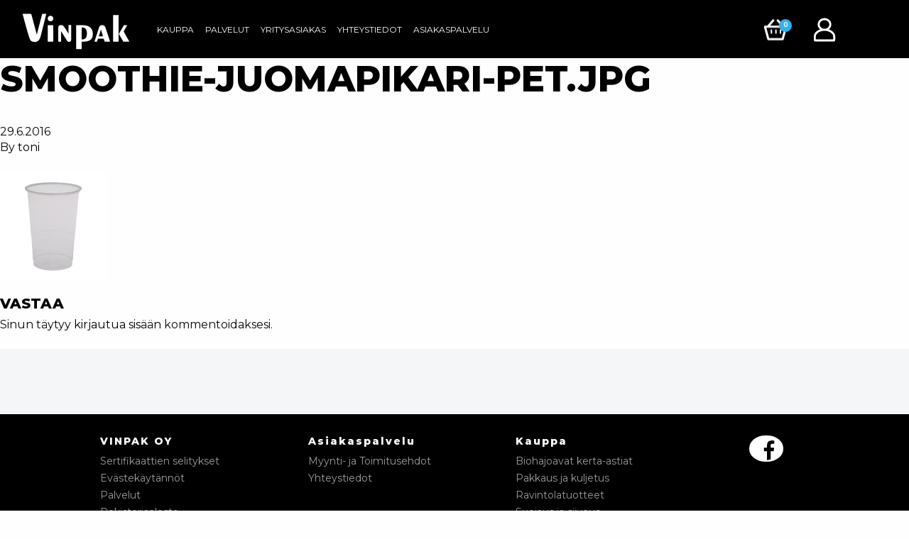

--- FILE ---
content_type: text/html; charset=UTF-8
request_url: https://vinpak.fi/?attachment_id=1577
body_size: 10567
content:

<!doctype html>
<html lang="fi">
  <head>
  <meta charset="utf-8">
  <meta http-equiv="x-ua-compatible" content="ie=edge">
  <meta name="viewport" content="width=device-width, initial-scale=1, shrink-to-fit=no">
  <meta name='robots' content='index, follow, max-image-preview:large, max-snippet:-1, max-video-preview:-1' />

	<!-- This site is optimized with the Yoast SEO plugin v26.7 - https://yoast.com/wordpress/plugins/seo/ -->
	<title>Smoothie-Juomapikari-PET.jpg - Vinpak Oy</title>
	<link rel="canonical" href="https://vinpak.fi/" />
	<meta property="og:locale" content="fi_FI" />
	<meta property="og:type" content="article" />
	<meta property="og:title" content="Smoothie-Juomapikari-PET.jpg - Vinpak Oy" />
	<meta property="og:url" content="https://vinpak.fi/" />
	<meta property="og:site_name" content="Vinpak Oy" />
	<meta property="article:publisher" content="https://www.facebook.com/vinpakoy/" />
	<meta property="og:image" content="https://vinpak.fi" />
	<meta property="og:image:width" content="150" />
	<meta property="og:image:height" content="150" />
	<meta property="og:image:type" content="image/jpeg" />
	<meta name="twitter:card" content="summary_large_image" />
	<script type="application/ld+json" class="yoast-schema-graph">{"@context":"https://schema.org","@graph":[{"@type":"WebPage","@id":"https://vinpak.fi/","url":"https://vinpak.fi/","name":"Smoothie-Juomapikari-PET.jpg - Vinpak Oy","isPartOf":{"@id":"https://vinpak.fi/#website"},"primaryImageOfPage":{"@id":"https://vinpak.fi/#primaryimage"},"image":{"@id":"https://vinpak.fi/#primaryimage"},"thumbnailUrl":"https://vinpak.fi/wp-content/uploads/2016/05/Smoothie-Juomapikari-PET-1.jpg","datePublished":"2016-06-29T13:18:05+00:00","breadcrumb":{"@id":"https://vinpak.fi/#breadcrumb"},"inLanguage":"fi","potentialAction":[{"@type":"ReadAction","target":["https://vinpak.fi/"]}]},{"@type":"ImageObject","inLanguage":"fi","@id":"https://vinpak.fi/#primaryimage","url":"https://vinpak.fi/wp-content/uploads/2016/05/Smoothie-Juomapikari-PET-1.jpg","contentUrl":"https://vinpak.fi/wp-content/uploads/2016/05/Smoothie-Juomapikari-PET-1.jpg","width":150,"height":150},{"@type":"BreadcrumbList","@id":"https://vinpak.fi/#breadcrumb","itemListElement":[{"@type":"ListItem","position":1,"name":"Vinpak","item":"https://vinpak.fi/"},{"@type":"ListItem","position":2,"name":"Smoothie Juomapikari A-PET, rikkoutumaton 78 mm","item":"https://vinpak.fi/tuote/smoothie-juomapikari-pet-sarkymaton/"},{"@type":"ListItem","position":3,"name":"Smoothie-Juomapikari-PET.jpg"}]},{"@type":"WebSite","@id":"https://vinpak.fi/#website","url":"https://vinpak.fi/","name":"Vinpak Oy","description":"Vinpak on monipuolinen monialatukku.","publisher":{"@id":"https://vinpak.fi/#organization"},"potentialAction":[{"@type":"SearchAction","target":{"@type":"EntryPoint","urlTemplate":"https://vinpak.fi/?s={search_term_string}"},"query-input":{"@type":"PropertyValueSpecification","valueRequired":true,"valueName":"search_term_string"}}],"inLanguage":"fi"},{"@type":"Organization","@id":"https://vinpak.fi/#organization","name":"Vinpak Oy","url":"https://vinpak.fi/","logo":{"@type":"ImageObject","inLanguage":"fi","@id":"https://vinpak.fi/#/schema/logo/image/","url":"","contentUrl":"","caption":"Vinpak Oy"},"image":{"@id":"https://vinpak.fi/#/schema/logo/image/"},"sameAs":["https://www.facebook.com/vinpakoy/"]}]}</script>
	<!-- / Yoast SEO plugin. -->


<link rel='dns-prefetch' href='//omnisnippet1.com' />
<link rel="alternate" type="application/rss+xml" title="Vinpak Oy &raquo; Smoothie-Juomapikari-PET.jpg kommenttien syöte" href="https://vinpak.fi/?attachment_id=1577/feed/" />
<link rel="alternate" title="oEmbed (JSON)" type="application/json+oembed" href="https://vinpak.fi/wp-json/oembed/1.0/embed?url=https%3A%2F%2Fvinpak.fi%2F%3Fattachment_id%3D1577" />
<link rel="alternate" title="oEmbed (XML)" type="text/xml+oembed" href="https://vinpak.fi/wp-json/oembed/1.0/embed?url=https%3A%2F%2Fvinpak.fi%2F%3Fattachment_id%3D1577&#038;format=xml" />
<style id='wp-img-auto-sizes-contain-inline-css' type='text/css'>
img:is([sizes=auto i],[sizes^="auto," i]){contain-intrinsic-size:3000px 1500px}
/*# sourceURL=wp-img-auto-sizes-contain-inline-css */
</style>
<link rel='stylesheet' id='omnisend-woocommerce-checkout-block-checkout-newsletter-subscription-block-css' href='https://vinpak.fi/wp-content/plugins/omnisend-connect/includes/blocks/build/omnisend-checkout-block.css?ver=0.1.1' type='text/css' media='all' />
<style id='wp-emoji-styles-inline-css' type='text/css'>

	img.wp-smiley, img.emoji {
		display: inline !important;
		border: none !important;
		box-shadow: none !important;
		height: 1em !important;
		width: 1em !important;
		margin: 0 0.07em !important;
		vertical-align: -0.1em !important;
		background: none !important;
		padding: 0 !important;
	}
/*# sourceURL=wp-emoji-styles-inline-css */
</style>
<link rel='stylesheet' id='wp-block-library-css' href='https://vinpak.fi/wp-includes/css/dist/block-library/style.min.css?ver=6.9' type='text/css' media='all' />
<style id='global-styles-inline-css' type='text/css'>
:root{--wp--preset--aspect-ratio--square: 1;--wp--preset--aspect-ratio--4-3: 4/3;--wp--preset--aspect-ratio--3-4: 3/4;--wp--preset--aspect-ratio--3-2: 3/2;--wp--preset--aspect-ratio--2-3: 2/3;--wp--preset--aspect-ratio--16-9: 16/9;--wp--preset--aspect-ratio--9-16: 9/16;--wp--preset--color--black: #000000;--wp--preset--color--cyan-bluish-gray: #abb8c3;--wp--preset--color--white: #ffffff;--wp--preset--color--pale-pink: #f78da7;--wp--preset--color--vivid-red: #cf2e2e;--wp--preset--color--luminous-vivid-orange: #ff6900;--wp--preset--color--luminous-vivid-amber: #fcb900;--wp--preset--color--light-green-cyan: #7bdcb5;--wp--preset--color--vivid-green-cyan: #00d084;--wp--preset--color--pale-cyan-blue: #8ed1fc;--wp--preset--color--vivid-cyan-blue: #0693e3;--wp--preset--color--vivid-purple: #9b51e0;--wp--preset--gradient--vivid-cyan-blue-to-vivid-purple: linear-gradient(135deg,rgb(6,147,227) 0%,rgb(155,81,224) 100%);--wp--preset--gradient--light-green-cyan-to-vivid-green-cyan: linear-gradient(135deg,rgb(122,220,180) 0%,rgb(0,208,130) 100%);--wp--preset--gradient--luminous-vivid-amber-to-luminous-vivid-orange: linear-gradient(135deg,rgb(252,185,0) 0%,rgb(255,105,0) 100%);--wp--preset--gradient--luminous-vivid-orange-to-vivid-red: linear-gradient(135deg,rgb(255,105,0) 0%,rgb(207,46,46) 100%);--wp--preset--gradient--very-light-gray-to-cyan-bluish-gray: linear-gradient(135deg,rgb(238,238,238) 0%,rgb(169,184,195) 100%);--wp--preset--gradient--cool-to-warm-spectrum: linear-gradient(135deg,rgb(74,234,220) 0%,rgb(151,120,209) 20%,rgb(207,42,186) 40%,rgb(238,44,130) 60%,rgb(251,105,98) 80%,rgb(254,248,76) 100%);--wp--preset--gradient--blush-light-purple: linear-gradient(135deg,rgb(255,206,236) 0%,rgb(152,150,240) 100%);--wp--preset--gradient--blush-bordeaux: linear-gradient(135deg,rgb(254,205,165) 0%,rgb(254,45,45) 50%,rgb(107,0,62) 100%);--wp--preset--gradient--luminous-dusk: linear-gradient(135deg,rgb(255,203,112) 0%,rgb(199,81,192) 50%,rgb(65,88,208) 100%);--wp--preset--gradient--pale-ocean: linear-gradient(135deg,rgb(255,245,203) 0%,rgb(182,227,212) 50%,rgb(51,167,181) 100%);--wp--preset--gradient--electric-grass: linear-gradient(135deg,rgb(202,248,128) 0%,rgb(113,206,126) 100%);--wp--preset--gradient--midnight: linear-gradient(135deg,rgb(2,3,129) 0%,rgb(40,116,252) 100%);--wp--preset--font-size--small: 13px;--wp--preset--font-size--medium: 20px;--wp--preset--font-size--large: 36px;--wp--preset--font-size--x-large: 42px;--wp--preset--spacing--20: 0.44rem;--wp--preset--spacing--30: 0.67rem;--wp--preset--spacing--40: 1rem;--wp--preset--spacing--50: 1.5rem;--wp--preset--spacing--60: 2.25rem;--wp--preset--spacing--70: 3.38rem;--wp--preset--spacing--80: 5.06rem;--wp--preset--shadow--natural: 6px 6px 9px rgba(0, 0, 0, 0.2);--wp--preset--shadow--deep: 12px 12px 50px rgba(0, 0, 0, 0.4);--wp--preset--shadow--sharp: 6px 6px 0px rgba(0, 0, 0, 0.2);--wp--preset--shadow--outlined: 6px 6px 0px -3px rgb(255, 255, 255), 6px 6px rgb(0, 0, 0);--wp--preset--shadow--crisp: 6px 6px 0px rgb(0, 0, 0);}:where(body) { margin: 0; }.wp-site-blocks > .alignleft { float: left; margin-right: 2em; }.wp-site-blocks > .alignright { float: right; margin-left: 2em; }.wp-site-blocks > .aligncenter { justify-content: center; margin-left: auto; margin-right: auto; }:where(.is-layout-flex){gap: 0.5em;}:where(.is-layout-grid){gap: 0.5em;}.is-layout-flow > .alignleft{float: left;margin-inline-start: 0;margin-inline-end: 2em;}.is-layout-flow > .alignright{float: right;margin-inline-start: 2em;margin-inline-end: 0;}.is-layout-flow > .aligncenter{margin-left: auto !important;margin-right: auto !important;}.is-layout-constrained > .alignleft{float: left;margin-inline-start: 0;margin-inline-end: 2em;}.is-layout-constrained > .alignright{float: right;margin-inline-start: 2em;margin-inline-end: 0;}.is-layout-constrained > .aligncenter{margin-left: auto !important;margin-right: auto !important;}.is-layout-constrained > :where(:not(.alignleft):not(.alignright):not(.alignfull)){margin-left: auto !important;margin-right: auto !important;}body .is-layout-flex{display: flex;}.is-layout-flex{flex-wrap: wrap;align-items: center;}.is-layout-flex > :is(*, div){margin: 0;}body .is-layout-grid{display: grid;}.is-layout-grid > :is(*, div){margin: 0;}body{padding-top: 0px;padding-right: 0px;padding-bottom: 0px;padding-left: 0px;}a:where(:not(.wp-element-button)){text-decoration: underline;}:root :where(.wp-element-button, .wp-block-button__link){background-color: #32373c;border-width: 0;color: #fff;font-family: inherit;font-size: inherit;font-style: inherit;font-weight: inherit;letter-spacing: inherit;line-height: inherit;padding-top: calc(0.667em + 2px);padding-right: calc(1.333em + 2px);padding-bottom: calc(0.667em + 2px);padding-left: calc(1.333em + 2px);text-decoration: none;text-transform: inherit;}.has-black-color{color: var(--wp--preset--color--black) !important;}.has-cyan-bluish-gray-color{color: var(--wp--preset--color--cyan-bluish-gray) !important;}.has-white-color{color: var(--wp--preset--color--white) !important;}.has-pale-pink-color{color: var(--wp--preset--color--pale-pink) !important;}.has-vivid-red-color{color: var(--wp--preset--color--vivid-red) !important;}.has-luminous-vivid-orange-color{color: var(--wp--preset--color--luminous-vivid-orange) !important;}.has-luminous-vivid-amber-color{color: var(--wp--preset--color--luminous-vivid-amber) !important;}.has-light-green-cyan-color{color: var(--wp--preset--color--light-green-cyan) !important;}.has-vivid-green-cyan-color{color: var(--wp--preset--color--vivid-green-cyan) !important;}.has-pale-cyan-blue-color{color: var(--wp--preset--color--pale-cyan-blue) !important;}.has-vivid-cyan-blue-color{color: var(--wp--preset--color--vivid-cyan-blue) !important;}.has-vivid-purple-color{color: var(--wp--preset--color--vivid-purple) !important;}.has-black-background-color{background-color: var(--wp--preset--color--black) !important;}.has-cyan-bluish-gray-background-color{background-color: var(--wp--preset--color--cyan-bluish-gray) !important;}.has-white-background-color{background-color: var(--wp--preset--color--white) !important;}.has-pale-pink-background-color{background-color: var(--wp--preset--color--pale-pink) !important;}.has-vivid-red-background-color{background-color: var(--wp--preset--color--vivid-red) !important;}.has-luminous-vivid-orange-background-color{background-color: var(--wp--preset--color--luminous-vivid-orange) !important;}.has-luminous-vivid-amber-background-color{background-color: var(--wp--preset--color--luminous-vivid-amber) !important;}.has-light-green-cyan-background-color{background-color: var(--wp--preset--color--light-green-cyan) !important;}.has-vivid-green-cyan-background-color{background-color: var(--wp--preset--color--vivid-green-cyan) !important;}.has-pale-cyan-blue-background-color{background-color: var(--wp--preset--color--pale-cyan-blue) !important;}.has-vivid-cyan-blue-background-color{background-color: var(--wp--preset--color--vivid-cyan-blue) !important;}.has-vivid-purple-background-color{background-color: var(--wp--preset--color--vivid-purple) !important;}.has-black-border-color{border-color: var(--wp--preset--color--black) !important;}.has-cyan-bluish-gray-border-color{border-color: var(--wp--preset--color--cyan-bluish-gray) !important;}.has-white-border-color{border-color: var(--wp--preset--color--white) !important;}.has-pale-pink-border-color{border-color: var(--wp--preset--color--pale-pink) !important;}.has-vivid-red-border-color{border-color: var(--wp--preset--color--vivid-red) !important;}.has-luminous-vivid-orange-border-color{border-color: var(--wp--preset--color--luminous-vivid-orange) !important;}.has-luminous-vivid-amber-border-color{border-color: var(--wp--preset--color--luminous-vivid-amber) !important;}.has-light-green-cyan-border-color{border-color: var(--wp--preset--color--light-green-cyan) !important;}.has-vivid-green-cyan-border-color{border-color: var(--wp--preset--color--vivid-green-cyan) !important;}.has-pale-cyan-blue-border-color{border-color: var(--wp--preset--color--pale-cyan-blue) !important;}.has-vivid-cyan-blue-border-color{border-color: var(--wp--preset--color--vivid-cyan-blue) !important;}.has-vivid-purple-border-color{border-color: var(--wp--preset--color--vivid-purple) !important;}.has-vivid-cyan-blue-to-vivid-purple-gradient-background{background: var(--wp--preset--gradient--vivid-cyan-blue-to-vivid-purple) !important;}.has-light-green-cyan-to-vivid-green-cyan-gradient-background{background: var(--wp--preset--gradient--light-green-cyan-to-vivid-green-cyan) !important;}.has-luminous-vivid-amber-to-luminous-vivid-orange-gradient-background{background: var(--wp--preset--gradient--luminous-vivid-amber-to-luminous-vivid-orange) !important;}.has-luminous-vivid-orange-to-vivid-red-gradient-background{background: var(--wp--preset--gradient--luminous-vivid-orange-to-vivid-red) !important;}.has-very-light-gray-to-cyan-bluish-gray-gradient-background{background: var(--wp--preset--gradient--very-light-gray-to-cyan-bluish-gray) !important;}.has-cool-to-warm-spectrum-gradient-background{background: var(--wp--preset--gradient--cool-to-warm-spectrum) !important;}.has-blush-light-purple-gradient-background{background: var(--wp--preset--gradient--blush-light-purple) !important;}.has-blush-bordeaux-gradient-background{background: var(--wp--preset--gradient--blush-bordeaux) !important;}.has-luminous-dusk-gradient-background{background: var(--wp--preset--gradient--luminous-dusk) !important;}.has-pale-ocean-gradient-background{background: var(--wp--preset--gradient--pale-ocean) !important;}.has-electric-grass-gradient-background{background: var(--wp--preset--gradient--electric-grass) !important;}.has-midnight-gradient-background{background: var(--wp--preset--gradient--midnight) !important;}.has-small-font-size{font-size: var(--wp--preset--font-size--small) !important;}.has-medium-font-size{font-size: var(--wp--preset--font-size--medium) !important;}.has-large-font-size{font-size: var(--wp--preset--font-size--large) !important;}.has-x-large-font-size{font-size: var(--wp--preset--font-size--x-large) !important;}
:where(.wp-block-post-template.is-layout-flex){gap: 1.25em;}:where(.wp-block-post-template.is-layout-grid){gap: 1.25em;}
:where(.wp-block-term-template.is-layout-flex){gap: 1.25em;}:where(.wp-block-term-template.is-layout-grid){gap: 1.25em;}
:where(.wp-block-columns.is-layout-flex){gap: 2em;}:where(.wp-block-columns.is-layout-grid){gap: 2em;}
:root :where(.wp-block-pullquote){font-size: 1.5em;line-height: 1.6;}
/*# sourceURL=global-styles-inline-css */
</style>
<link rel='stylesheet' id='contact-form-7-css' href='https://vinpak.fi/wp-content/plugins/contact-form-7/includes/css/styles.css?ver=6.1.4' type='text/css' media='all' />
<link rel='stylesheet' id='woocommerce-layout-css' href='https://vinpak.fi/wp-content/plugins/woocommerce/assets/css/woocommerce-layout.css?ver=10.4.3' type='text/css' media='all' />
<link rel='stylesheet' id='woocommerce-smallscreen-css' href='https://vinpak.fi/wp-content/plugins/woocommerce/assets/css/woocommerce-smallscreen.css?ver=10.4.3' type='text/css' media='only screen and (max-width: 768px)' />
<link rel='stylesheet' id='woocommerce-general-css' href='https://vinpak.fi/wp-content/plugins/woocommerce/assets/css/woocommerce.css?ver=10.4.3' type='text/css' media='all' />
<style id='woocommerce-inline-inline-css' type='text/css'>
.woocommerce form .form-row .required { visibility: visible; }
/*# sourceURL=woocommerce-inline-inline-css */
</style>
<link rel='stylesheet' id='wcz-frontend-css' href='https://vinpak.fi/wp-content/plugins/woocustomizer/assets/css/frontend.css?ver=2.6.3' type='text/css' media='all' />
<link rel='stylesheet' id='dashicons-css' href='https://vinpak.fi/wp-includes/css/dashicons.min.css?ver=6.9' type='text/css' media='all' />
<link rel='stylesheet' id='dgwt-wcas-style-css' href='https://vinpak.fi/wp-content/plugins/ajax-search-for-woocommerce-premium/assets/css/style.min.css?ver=1.32.2' type='text/css' media='all' />
<style id='wcz-customizer-custom-css-inline-css' type='text/css'>
body.single-product .product_meta .posted_in{display:none !important;}body.single-product .product_meta .tagged_as{display:none !important;}
/*# sourceURL=wcz-customizer-custom-css-inline-css */
</style>
<link rel='stylesheet' id='sage/main.css-css' href='https://vinpak.fi/wp-content/themes/Vinpak/dist/styles/main.css' type='text/css' media='all' />
<script type="text/javascript" src="https://vinpak.fi/wp-includes/js/jquery/jquery.min.js?ver=3.7.1" id="jquery-core-js"></script>
<script type="text/javascript" src="https://vinpak.fi/wp-includes/js/jquery/jquery-migrate.min.js?ver=3.4.1" id="jquery-migrate-js"></script>
<script type="text/javascript" src="https://vinpak.fi/wp-content/plugins/woocommerce/assets/js/jquery-blockui/jquery.blockUI.min.js?ver=2.7.0-wc.10.4.3" id="wc-jquery-blockui-js" defer="defer" data-wp-strategy="defer"></script>
<script type="text/javascript" id="wc-add-to-cart-js-extra">
/* <![CDATA[ */
var wc_add_to_cart_params = {"ajax_url":"/wp-admin/admin-ajax.php","wc_ajax_url":"/?wc-ajax=%%endpoint%%","i18n_view_cart":"N\u00e4yt\u00e4 ostoskori","cart_url":"https://vinpak.fi/ostoskori/","is_cart":"","cart_redirect_after_add":"no"};
//# sourceURL=wc-add-to-cart-js-extra
/* ]]> */
</script>
<script type="text/javascript" src="https://vinpak.fi/wp-content/plugins/woocommerce/assets/js/frontend/add-to-cart.min.js?ver=10.4.3" id="wc-add-to-cart-js" defer="defer" data-wp-strategy="defer"></script>
<script type="text/javascript" src="https://vinpak.fi/wp-content/plugins/woocommerce/assets/js/js-cookie/js.cookie.min.js?ver=2.1.4-wc.10.4.3" id="wc-js-cookie-js" defer="defer" data-wp-strategy="defer"></script>
<script type="text/javascript" id="woocommerce-js-extra">
/* <![CDATA[ */
var woocommerce_params = {"ajax_url":"/wp-admin/admin-ajax.php","wc_ajax_url":"/?wc-ajax=%%endpoint%%","i18n_password_show":"N\u00e4yt\u00e4 salasana","i18n_password_hide":"Piilota salasana"};
//# sourceURL=woocommerce-js-extra
/* ]]> */
</script>
<script type="text/javascript" src="https://vinpak.fi/wp-content/plugins/woocommerce/assets/js/frontend/woocommerce.min.js?ver=10.4.3" id="woocommerce-js" defer="defer" data-wp-strategy="defer"></script>
<link rel="https://api.w.org/" href="https://vinpak.fi/wp-json/" /><link rel="alternate" title="JSON" type="application/json" href="https://vinpak.fi/wp-json/wp/v2/media/1577" /><link rel="EditURI" type="application/rsd+xml" title="RSD" href="https://vinpak.fi/xmlrpc.php?rsd" />
<meta name="generator" content="WordPress 6.9" />
<meta name="generator" content="WooCommerce 10.4.3" />
<link rel='shortlink' href='https://vinpak.fi/?p=1577' />
				<meta name="omnisend-site-verification" content="67f8e744aae9d7bc6fdc153f"/>
				            <style type="text/css">
                .paytrail-provider-group {
                    background-color: #ebebeb !important;
                    color: #515151 !important;
                }
                .paytrail-provider-group.selected {
                    background-color: #33798d !important;
                    color: #ffffff !important;
                }
                .paytrail-provider-group.selected div {
                    color: #ffffff !important;
                }
                .paytrail-provider-group:hover {
                    background-color: #d0d0d0 !important;
                    color: #515151 !important;
                }
                .paytrail-provider-group.selected:hover {
                    background-color: #33798d !important;
                    color: #ffffff !important;
                }
                .woocommerce-checkout #payment .paytrail-woocommerce-payment-fields--list-item--input:checked+.paytrail-woocommerce-payment-fields--list-item--wrapper, .woocommerce-checkout #payment .paytrail-woocommerce-payment-fields--list-item:hover .paytrail-woocommerce-payment-fields--list-item--wrapper {
                    border: 2px solid #33798d !important;
                }
                .woocommerce-checkout #payment ul.payment_methods li.paytrail-woocommerce-payment-fields--list-item .paytrail-woocommerce-payment-fields--list-item--wrapper:hover {
                    border: 2px solid #5399ad !important;
                }
            </style>
        		<style>
			.dgwt-wcas-ico-magnifier,.dgwt-wcas-ico-magnifier-handler{max-width:20px}.dgwt-wcas-search-wrapp{max-width:600px}.dgwt-wcas-search-wrapp .dgwt-wcas-sf-wrapp input[type=search].dgwt-wcas-search-input,.dgwt-wcas-search-wrapp .dgwt-wcas-sf-wrapp input[type=search].dgwt-wcas-search-input:hover,.dgwt-wcas-search-wrapp .dgwt-wcas-sf-wrapp input[type=search].dgwt-wcas-search-input:focus{color:#000}.dgwt-wcas-sf-wrapp input[type=search].dgwt-wcas-search-input::placeholder{color:#000;opacity:.3}.dgwt-wcas-sf-wrapp input[type=search].dgwt-wcas-search-input::-webkit-input-placeholder{color:#000;opacity:.3}.dgwt-wcas-sf-wrapp input[type=search].dgwt-wcas-search-input:-moz-placeholder{color:#000;opacity:.3}.dgwt-wcas-sf-wrapp input[type=search].dgwt-wcas-search-input::-moz-placeholder{color:#000;opacity:.3}.dgwt-wcas-sf-wrapp input[type=search].dgwt-wcas-search-input:-ms-input-placeholder{color:#000}.dgwt-wcas-no-submit.dgwt-wcas-search-wrapp .dgwt-wcas-ico-magnifier path,.dgwt-wcas-search-wrapp .dgwt-wcas-close path{fill:#000}.dgwt-wcas-loader-circular-path{stroke:#000}.dgwt-wcas-preloader{opacity:.6}		</style>
			<noscript><style>.woocommerce-product-gallery{ opacity: 1 !important; }</style></noscript>
	<meta name="generator" content="Elementor 3.34.1; features: e_font_icon_svg, additional_custom_breakpoints; settings: css_print_method-external, google_font-enabled, font_display-swap">
			<style>
				.e-con.e-parent:nth-of-type(n+4):not(.e-lazyloaded):not(.e-no-lazyload),
				.e-con.e-parent:nth-of-type(n+4):not(.e-lazyloaded):not(.e-no-lazyload) * {
					background-image: none !important;
				}
				@media screen and (max-height: 1024px) {
					.e-con.e-parent:nth-of-type(n+3):not(.e-lazyloaded):not(.e-no-lazyload),
					.e-con.e-parent:nth-of-type(n+3):not(.e-lazyloaded):not(.e-no-lazyload) * {
						background-image: none !important;
					}
				}
				@media screen and (max-height: 640px) {
					.e-con.e-parent:nth-of-type(n+2):not(.e-lazyloaded):not(.e-no-lazyload),
					.e-con.e-parent:nth-of-type(n+2):not(.e-lazyloaded):not(.e-no-lazyload) * {
						background-image: none !important;
					}
				}
			</style>
			<link rel="icon" href="https://vinpak.fi/wp-content/uploads/2016/05/cropped-favicV-32x32.png" sizes="32x32" />
<link rel="icon" href="https://vinpak.fi/wp-content/uploads/2016/05/cropped-favicV-192x192.png" sizes="192x192" />
<link rel="apple-touch-icon" href="https://vinpak.fi/wp-content/uploads/2016/05/cropped-favicV-180x180.png" />
<meta name="msapplication-TileImage" content="https://vinpak.fi/wp-content/uploads/2016/05/cropped-favicV-270x270.png" />
		<style type="text/css" id="wp-custom-css">
			}
.menu li.menu-item a {

color: #ffffff;

}

.animated > h2{
        color: white;
        text-transform: none;
}

label{
        color: black!important;
}

.wpcf7-email{
        color: black!important;
}


div.nosto.padding-top-none.yhteystiedot > div > div > * > * > * {
        color: black;
}

div.nosto.padding-top-none.yhteystiedot > div > div > div > h4 {
        color: black;
}

div.nosto.padding-top-none.yhteystiedot > div > div > div > h5 {
        color: black;
}


div.nosto.padding-top-none.yhteystiedot > div > div > div > h6 {
        color: black;
}

.wpcf7-submit{
        width: 100%!important;
}
.yhteydenottolomake .title {
  margin: 0 auto;
}

div.yhteydenottolomake > h3{
	color: black!important;
}

div.yhteydenottolomake > p{
	color: black!important;
}		</style>
		  
  <!-- Object Fit Images  -->
  <script type="text/javascript" src="https://cdnjs.cloudflare.com/ajax/libs/object-fit-images/3.2.3/ofi.min.js"></script>
  
  <!-- Montserrat Google Web Font -->
  <link href="https://fonts.googleapis.com/css?family=Montserrat:400,600,800" rel="stylesheet">
  
  <!-- Lato Google Web Font -->
  <link href="https://fonts.googleapis.com/css?family=Lato:300,400,700" rel="stylesheet">
  
  <!-- Font Awesome Icons -->
  <link rel="stylesheet" href="https://vinpak.fi/wp-content/themes/Vinpak/resources/font-awesome.min.css">
  
</head>  <body class="attachment wp-singular attachment-template-default single single-attachment postid-1577 attachmentid-1577 attachment-jpeg wp-theme-Vinpakresources theme-Vinpak/resources woocommerce-no-js wcz-woocommerce wcz-soldout-style-plain ?attachment_id=1577 app-data index-data singular-data single-data single-attachment-data single-attachment-smoothie-juomapikari-pet-jpg-2-data attachment-data image_jpeg-data jpeg-data image-data elementor-default elementor-kit-25518">
    <header class="page-header">
  	
	<div class="sticky-container" data-sticky-container>
		<div data-sticky data-margin-top="0" data-sticky-on="large">
			<div class="grid-x">
				<div class="cell medium-12 large-2 xxlarge-2 black-bg">
				  
				  <!-- Logo -->	
          <div class="logo">
            <a href="https://vinpak.fi/">
              <img src="https://vinpak.fi/wp-content/uploads/2021/01/Vinpak.svg" alt="Vinpak Verkkokauppa monipuolinen monialatukku" title="Vinpak Verkkokauppa" width="160px" height="55px">
            </a><!-- #endof logo -->
          </div>
          
          <!-- Mobile Menu -->
					<div class="title-bar" data-responsive-toggle="page-header-menu">
						<button class="hamburger hamburger--elastic" type="button" data-toggle>
						<span class="hamburger-box">
						<span class="hamburger-inner"></span><span class="title-text"></span>
						</span>
						</button>
					</div><!-- #endof Mobile Menu -->
          
				</div>
				<div class="cell medium-12 large-8 xxlarge-8 black-bg">
					<div id="page-header-menu" >
						<nav class="top-bar-left hover-underline-menu" data-menu-underline-from-center>
															<div class="menu-main-menu-container"><ul id="menu-main-menu" class="dropdown vertical menu medium-horizontal" data-responsive-menu="accordion medium-dropdown" data-disable-hover="true" data-click-open="true"><li id="menu-item-5287" class="underline-from-center menu-item menu-item-type-custom menu-item-object-custom menu-item-5287"><a href="https://vinpak.fi/verkkokauppa/">Kauppa</a></li>
<li id="menu-item-5284" class="underline-from-center menu-item menu-item-type-post_type menu-item-object-page menu-item-5284"><a href="https://vinpak.fi/palvelut/">Palvelut</a></li>
<li id="menu-item-5288" class="underline-from-center menu-item menu-item-type-custom menu-item-object-custom menu-item-5288"><a href="https://vinpak.fi/oma-tili/">Yritysasiakas</a></li>
<li id="menu-item-5285" class="underline-from-center menu-item menu-item-type-post_type menu-item-object-page menu-item-5285"><a href="https://vinpak.fi/yhteystiedot/">Yhteystiedot</a></li>
<li id="menu-item-5286" class="underline-from-center menu-item menu-item-type-post_type menu-item-object-page menu-item-5286"><a href="https://vinpak.fi/asiakaspalvelu/">Asiakaspalvelu</a></li>
</ul></div>
													</nav>
					</div>
				</div>
        				<div class="cell medium-12 large-2 xxlarge-2 black-bg menu-right">
          <a href="https://vinpak.fi/ostoskori/" title="Ostoskori"><div class="shopping-bag"><img src="https://vinpak.fi/wp-content/uploads/2018/01/Vinpak_ikoni_ostoskori.png" title="Ostoskori" alt="Vinpak Verkkokauppa Ostoskori"><span class="shopping_bag_items_number"> 0</span></div></a>
          <a href="https://vinpak.fi/oma-tili/" title="Oma tilisi"><div class="login"><img src="https://vinpak.fi/wp-content/uploads/2018/01/Vinpak_verkkokauppa_omatili.svg" title="Oma tilisi" alt="Vinpak Verkkokauppa Kirjaudu"></div></a>
          <a href="" class="search" title="Etsi"><div class="search-container"><i class="fa fa-search fa-2x"></i></div></a>
        </div>
			</div>
      <div class="ajax-product-search">
        <div class="grid-x">
          <div class="cell small-12 large-9 large-offset-3">
                      </div>
        </div>
      </div>
		</div>
	</div>

</header>    
    <div class="off-canvas-wrapper">
      <div class="wrap container" role="document">
        <div class="content">
          <main class="main">
                   <article class="post-1577 attachment type-attachment status-inherit hentry">
  <header>
    <h1 class="entry-title">Smoothie-Juomapikari-PET.jpg</h1>
    <time class="updated" datetime="2016-06-29T13:18:05+00:00">29.6.2016</time>
<p class="byline author vcard">
  By <a href="https://vinpak.fi/author/toni/" rel="author" class="fn">
    toni
  </a>
</p>
  </header>
  <div class="entry-content">
    <p class="attachment"><a href='https://vinpak.fi/wp-content/uploads/2016/05/Smoothie-Juomapikari-PET-1.jpg'><img decoding="async" width="150" height="150" src="https://vinpak.fi/wp-content/uploads/2016/05/Smoothie-Juomapikari-PET-1.jpg" class="attachment-medium size-medium" alt="" srcset="https://vinpak.fi/wp-content/uploads/2016/05/Smoothie-Juomapikari-PET-1.jpg 150w, https://vinpak.fi/wp-content/uploads/2016/05/Smoothie-Juomapikari-PET-1-100x100.jpg 100w" sizes="(max-width: 150px) 100vw, 150px" /></a></p>
  </div>
  <footer>
    
  </footer>
  
<section id="comments" class="comments">
  
  
  	<div id="respond" class="comment-respond">
		<h3 id="reply-title" class="comment-reply-title">Vastaa</h3><p class="must-log-in">Sinun täytyy <a href="https://vinpak.fi/wp-login.php?redirect_to=https%3A%2F%2Fvinpak.fi%2F%3Fattachment_id%3D1577">kirjautua sisään</a> kommentoidaksesi.</p>	</div><!-- #respond -->
	</section>
</article>
            </main>
                  </div>
      </div>
    </div>
     
        <footer class="page-footer">

  <!-- Newsletter -->
  <div class="newsletter">
    <div class="grid-container grid-container-padded">
      <div class="grid-x">
              </div>
    </div>
  </div><!-- #endof Newsletter -->

        
        <div class="links">
          <div class="grid-container grid-container-padded">
            <div class="grid-x">
              <div class="cell medium-12 large-3 xlarge-3 xxlarge-3">
                <div class="content">
                    <h4>VINPAK OY</h4>
<p><a title="Sertifikaattien selitykset" href="/sertifikaattien-selitykset/">Sertifikaattien selitykset</a><br />
<a title="Evästekäytännöt" href="/evastekaytannot/">Evästekäytännöt</a><br />
<a title="Palvelut" href="/palvelut/">Palvelut</a><br />
<a title="Rekisteriseloste" href="/markkinointitietojen-rekisteri-ja-tietosuojaseloste/">Rekisteriseloste</a><br />
<a title="Tietosuojakäytäntö" href="/tietosuojakaytanto/">Tietosuojakäytäntö</a><br />
<a title="Yritysasiakas" href="/oma-tili/">Yritysasiakas</a></p>
                </div>
              </div>
              <div class="cell medium-12 large-3 xlarge-3 xxlarge-3">
                <div class="content">
                    <h4>Asiakaspalvelu</h4>
<p><a title="Myynti- ja Toimitusehdot" href="/myynti-ja-toimitusehdot/">Myynti- ja Toimitusehdot</a><br />
<a title="Yhteystiedot" href="/yhteystiedot/">Yhteystiedot</a></p>
                </div>
              </div>
              <div class="cell medium-12 large-3 xlarge-3 xxlarge-3">
                <div class="content">
                    <h4>Kauppa</h4>
<p><a title="Biohajoavat kerta-astiat" href="/tuotekategoria/kerta-astiat/">Biohajoavat kerta-astiat</a><br />
<a title="Pakkaus ja kuljetus" href="/tuotekategoria/pakkaustarvikkeet/">Pakkaus ja kuljetus</a><br />
<a title="Ravintolatuotteet" href="/tuotekategoria/ravintolatuotteet/">Ravintolatuotteet</a><br />
<a title="Suojaus ja siivous" href="/tuotekategoria/siivous/">Suojaus ja siivous</a><br />
<a title="Ravintolatuotteet" href="/tuotekategoria/ravintolatuotteet/">Ravintolatuotteet</a><br />
<a title="Toimistotuotteet" href="/tuotekategoria/toimisto/">Toimistotuotteet</a></p>
                </div>
              </div>
              <div class="cell medium-12 large-3 xlarge-3 xxlarge-3">
                <div class="right-content">
                    <a href="https://fi-fi.facebook.com/vinpakoy/" target="_blank"><img src="/wp-content/uploads/2021/01/fbv2.svg"  /></a>                </div>
              </div>
            </div>
          </div>
        </div>

</footer>    <script type="speculationrules">
{"prefetch":[{"source":"document","where":{"and":[{"href_matches":"/*"},{"not":{"href_matches":["/wp-*.php","/wp-admin/*","/wp-content/uploads/*","/wp-content/*","/wp-content/plugins/*","/wp-content/themes/Vinpak/resources/*","/*\\?(.+)"]}},{"not":{"selector_matches":"a[rel~=\"nofollow\"]"}},{"not":{"selector_matches":".no-prefetch, .no-prefetch a"}}]},"eagerness":"conservative"}]}
</script>
			<script>
				const lazyloadRunObserver = () => {
					const lazyloadBackgrounds = document.querySelectorAll( `.e-con.e-parent:not(.e-lazyloaded)` );
					const lazyloadBackgroundObserver = new IntersectionObserver( ( entries ) => {
						entries.forEach( ( entry ) => {
							if ( entry.isIntersecting ) {
								let lazyloadBackground = entry.target;
								if( lazyloadBackground ) {
									lazyloadBackground.classList.add( 'e-lazyloaded' );
								}
								lazyloadBackgroundObserver.unobserve( entry.target );
							}
						});
					}, { rootMargin: '200px 0px 200px 0px' } );
					lazyloadBackgrounds.forEach( ( lazyloadBackground ) => {
						lazyloadBackgroundObserver.observe( lazyloadBackground );
					} );
				};
				const events = [
					'DOMContentLoaded',
					'elementor/lazyload/observe',
				];
				events.forEach( ( event ) => {
					document.addEventListener( event, lazyloadRunObserver );
				} );
			</script>
				<script type='text/javascript'>
		(function () {
			var c = document.body.className;
			c = c.replace(/woocommerce-no-js/, 'woocommerce-js');
			document.body.className = c;
		})();
	</script>
	<link rel='stylesheet' id='wc-blocks-style-css' href='https://vinpak.fi/wp-content/plugins/woocommerce/assets/client/blocks/wc-blocks.css?ver=wc-10.4.3' type='text/css' media='all' />
<script type="text/javascript" src="https://vinpak.fi/wp-includes/js/dist/hooks.min.js?ver=dd5603f07f9220ed27f1" id="wp-hooks-js"></script>
<script type="text/javascript" src="https://vinpak.fi/wp-includes/js/dist/i18n.min.js?ver=c26c3dc7bed366793375" id="wp-i18n-js"></script>
<script type="text/javascript" id="wp-i18n-js-after">
/* <![CDATA[ */
wp.i18n.setLocaleData( { 'text direction\u0004ltr': [ 'ltr' ] } );
//# sourceURL=wp-i18n-js-after
/* ]]> */
</script>
<script type="text/javascript" src="https://vinpak.fi/wp-content/plugins/contact-form-7/includes/swv/js/index.js?ver=6.1.4" id="swv-js"></script>
<script type="text/javascript" id="contact-form-7-js-before">
/* <![CDATA[ */
var wpcf7 = {
    "api": {
        "root": "https:\/\/vinpak.fi\/wp-json\/",
        "namespace": "contact-form-7\/v1"
    }
};
//# sourceURL=contact-form-7-js-before
/* ]]> */
</script>
<script type="text/javascript" src="https://vinpak.fi/wp-content/plugins/contact-form-7/includes/js/index.js?ver=6.1.4" id="contact-form-7-js"></script>
<script type="text/javascript" id="woocommerce.js-js-extra">
/* <![CDATA[ */
var omnisend_snippet_vars = {"brand_id":"67f8e744aae9d7bc6fdc153f","plugin_version":"1.17.2","home_url":"https://vinpak.fi"};
//# sourceURL=woocommerce.js-js-extra
/* ]]> */
</script>
<script type="text/javascript" src="https://omnisnippet1.com/platforms/woocommerce.js?brandID=67f8e744aae9d7bc6fdc153f&amp;v=2026-01-20T00&amp;ver=1.17.2" id="woocommerce.js-js"></script>
<script type="text/javascript" id="omnisend-front-script.js-js-extra">
/* <![CDATA[ */
var omnisend_woo_data = {"ajax_url":"https://vinpak.fi/wp-admin/admin-ajax.php","nonce":"743732916f"};
//# sourceURL=omnisend-front-script.js-js-extra
/* ]]> */
</script>
<script type="text/javascript" src="https://vinpak.fi/wp-content/plugins/omnisend-connect/assets/js/omnisend-front-script.js?1768869063&amp;ver=1.0.0" id="omnisend-front-script.js-js"></script>
<script type="text/javascript" src="https://vinpak.fi/wp-content/plugins/woocommerce/assets/js/sourcebuster/sourcebuster.min.js?ver=10.4.3" id="sourcebuster-js-js"></script>
<script type="text/javascript" id="wc-order-attribution-js-extra">
/* <![CDATA[ */
var wc_order_attribution = {"params":{"lifetime":1.0e-5,"session":30,"base64":false,"ajaxurl":"https://vinpak.fi/wp-admin/admin-ajax.php","prefix":"wc_order_attribution_","allowTracking":true},"fields":{"source_type":"current.typ","referrer":"current_add.rf","utm_campaign":"current.cmp","utm_source":"current.src","utm_medium":"current.mdm","utm_content":"current.cnt","utm_id":"current.id","utm_term":"current.trm","utm_source_platform":"current.plt","utm_creative_format":"current.fmt","utm_marketing_tactic":"current.tct","session_entry":"current_add.ep","session_start_time":"current_add.fd","session_pages":"session.pgs","session_count":"udata.vst","user_agent":"udata.uag"}};
//# sourceURL=wc-order-attribution-js-extra
/* ]]> */
</script>
<script type="text/javascript" src="https://vinpak.fi/wp-content/plugins/woocommerce/assets/js/frontend/order-attribution.min.js?ver=10.4.3" id="wc-order-attribution-js"></script>
<script type="text/javascript" src="https://vinpak.fi/wp-content/themes/Vinpak/dist/scripts/main.js" id="sage/main.js-js"></script>
<script id="wp-emoji-settings" type="application/json">
{"baseUrl":"https://s.w.org/images/core/emoji/17.0.2/72x72/","ext":".png","svgUrl":"https://s.w.org/images/core/emoji/17.0.2/svg/","svgExt":".svg","source":{"concatemoji":"https://vinpak.fi/wp-includes/js/wp-emoji-release.min.js?ver=6.9"}}
</script>
<script type="module">
/* <![CDATA[ */
/*! This file is auto-generated */
const a=JSON.parse(document.getElementById("wp-emoji-settings").textContent),o=(window._wpemojiSettings=a,"wpEmojiSettingsSupports"),s=["flag","emoji"];function i(e){try{var t={supportTests:e,timestamp:(new Date).valueOf()};sessionStorage.setItem(o,JSON.stringify(t))}catch(e){}}function c(e,t,n){e.clearRect(0,0,e.canvas.width,e.canvas.height),e.fillText(t,0,0);t=new Uint32Array(e.getImageData(0,0,e.canvas.width,e.canvas.height).data);e.clearRect(0,0,e.canvas.width,e.canvas.height),e.fillText(n,0,0);const a=new Uint32Array(e.getImageData(0,0,e.canvas.width,e.canvas.height).data);return t.every((e,t)=>e===a[t])}function p(e,t){e.clearRect(0,0,e.canvas.width,e.canvas.height),e.fillText(t,0,0);var n=e.getImageData(16,16,1,1);for(let e=0;e<n.data.length;e++)if(0!==n.data[e])return!1;return!0}function u(e,t,n,a){switch(t){case"flag":return n(e,"\ud83c\udff3\ufe0f\u200d\u26a7\ufe0f","\ud83c\udff3\ufe0f\u200b\u26a7\ufe0f")?!1:!n(e,"\ud83c\udde8\ud83c\uddf6","\ud83c\udde8\u200b\ud83c\uddf6")&&!n(e,"\ud83c\udff4\udb40\udc67\udb40\udc62\udb40\udc65\udb40\udc6e\udb40\udc67\udb40\udc7f","\ud83c\udff4\u200b\udb40\udc67\u200b\udb40\udc62\u200b\udb40\udc65\u200b\udb40\udc6e\u200b\udb40\udc67\u200b\udb40\udc7f");case"emoji":return!a(e,"\ud83e\u1fac8")}return!1}function f(e,t,n,a){let r;const o=(r="undefined"!=typeof WorkerGlobalScope&&self instanceof WorkerGlobalScope?new OffscreenCanvas(300,150):document.createElement("canvas")).getContext("2d",{willReadFrequently:!0}),s=(o.textBaseline="top",o.font="600 32px Arial",{});return e.forEach(e=>{s[e]=t(o,e,n,a)}),s}function r(e){var t=document.createElement("script");t.src=e,t.defer=!0,document.head.appendChild(t)}a.supports={everything:!0,everythingExceptFlag:!0},new Promise(t=>{let n=function(){try{var e=JSON.parse(sessionStorage.getItem(o));if("object"==typeof e&&"number"==typeof e.timestamp&&(new Date).valueOf()<e.timestamp+604800&&"object"==typeof e.supportTests)return e.supportTests}catch(e){}return null}();if(!n){if("undefined"!=typeof Worker&&"undefined"!=typeof OffscreenCanvas&&"undefined"!=typeof URL&&URL.createObjectURL&&"undefined"!=typeof Blob)try{var e="postMessage("+f.toString()+"("+[JSON.stringify(s),u.toString(),c.toString(),p.toString()].join(",")+"));",a=new Blob([e],{type:"text/javascript"});const r=new Worker(URL.createObjectURL(a),{name:"wpTestEmojiSupports"});return void(r.onmessage=e=>{i(n=e.data),r.terminate(),t(n)})}catch(e){}i(n=f(s,u,c,p))}t(n)}).then(e=>{for(const n in e)a.supports[n]=e[n],a.supports.everything=a.supports.everything&&a.supports[n],"flag"!==n&&(a.supports.everythingExceptFlag=a.supports.everythingExceptFlag&&a.supports[n]);var t;a.supports.everythingExceptFlag=a.supports.everythingExceptFlag&&!a.supports.flag,a.supports.everything||((t=a.source||{}).concatemoji?r(t.concatemoji):t.wpemoji&&t.twemoji&&(r(t.twemoji),r(t.wpemoji)))});
//# sourceURL=https://vinpak.fi/wp-includes/js/wp-emoji-loader.min.js
/* ]]> */
</script>
			<script>
				jQuery( document ).ready( function () {
					var qty_select = jQuery( "select.qty" );
					if ( qty_select.length > 0 ) {
						jQuery( document ).on( 'change', 'select.qty:not(.disable_price_by_qty)', function () {
							var input = jQuery( this ).closest( 'div.quantity' ).find( 'input.qty' );
							if ( input.length > 0 ) {
								sync_classes( input );
								input.val( jQuery( this ).val() ).change();
							}

							var add_to_cart = jQuery( this ).closest( 'div.quantity' ).siblings( ".add-to-cart" );
							var add_cart = jQuery( this ).closest( 'div.quantity' ).siblings( ".add_to_cart_button" );
							if ( add_to_cart.length > 0 ) {
								add_to_cart.find( 'a.add_to_cart_button' ).attr( "data-quantity", jQuery( this ).val() );
							} else if ( add_cart.length > 0 ) {
								add_cart.attr( "data-quantity", jQuery( this ).val() );
							}
						} );

						qty_select.change();

					}

				} );

				jQuery( '[name="quantity"]' ).not( ".disable_price_by_qty" ).on( 'change', function ( e ) {
					var current_val = parseFloat( jQuery( this ).val() );
					if ( Number.isInteger( current_val ) === false ) {
						current_val = current_val.toFixed( 4 );
						current_val = parseFloat( current_val );
						jQuery( this ).val( current_val );
					} else {
						current_val = parseInt( current_val );
						jQuery( this ).val( current_val );
					}
				} );

				function sync_classes( input ) {
					var classList = input.attr( 'class' ).split( /\s+/ );
					jQuery( classList ).each( function ( index, item ) {
						if ( !jQuery( "select.qty" ).hasClass( item ) ) {
							jQuery( "select.qty" ).addClass( item );
						}
					} );
				}
			</script>
			  </body>
</html>
